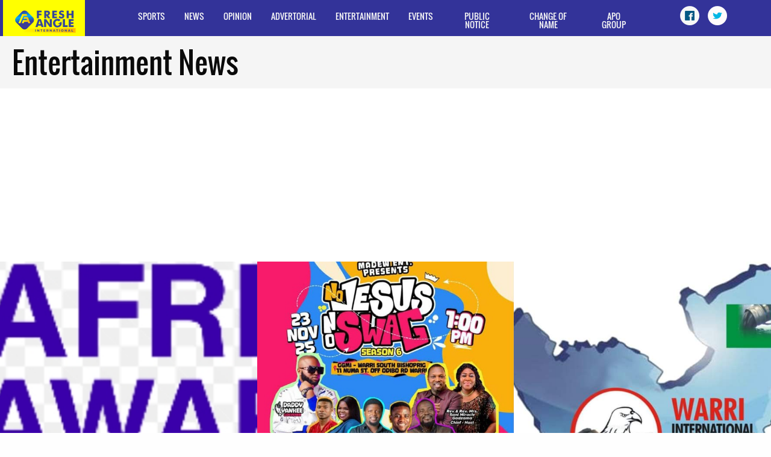

--- FILE ---
content_type: text/html; charset=utf-8
request_url: https://freshangleng.com/entertainment
body_size: 5086
content:


<!DOCTYPE html>
<!-- Microdata markup added by Google Structured Data Markup Helper. -->
<html xmlns="http://www.w3.org/1999/xhtml" lang="en">
<head>

    <!-- Google tag (gtag.js) -->
<script async src="https://www.googletagmanager.com/gtag/js?id=G-T3Q9WTY5XF"></script>
<script>
    window.dataLayer = window.dataLayer || [];
    function gtag() { dataLayer.push(arguments); }
    gtag('js', new Date());

    gtag('config', 'G-T3Q9WTY5XF');
</script>



    <title>
	Fresh angle entertainmentnews
</title><meta name="viewport" content="width=device-width, initial-scale=1.0, maximum-scale=2.0, user-scalable=yes" /><meta name="propeller" content="6f39dba46a420d6d0cca59f9eacb8734" /><meta name="keywords" content="Freshangle, Latest News, Nigerian News, Politics, News, Sports, Entertainment " /><meta name="description" content="Latest entertainment news from Nigeria" /><meta name="google-site-verification" content="bVlR43thqkL9GjhaA4POxlsIE8dFzvXtiE11pf8Vxo4" /><meta name="facebook-domain-verification" content="31j1m77tih9zr69shdb030lnsqdxau" /><meta name="msvalidate.01" content="3E946A1B471186D1EE11CB4017B1352D" /><meta property="fb:admins" content="1441189079" /><meta property="fb:pages" content="496654827035902" />


   <script type="text/javascript">
    (function(c,l,a,r,i,t,y){
        c[a]=c[a]||function(){(c[a].q=c[a].q||[]).push(arguments)};
        t=l.createElement(r);t.async=1;t.src="https://www.clarity.ms/tag/"+i;
        y=l.getElementsByTagName(r)[0];y.parentNode.insertBefore(t,y);
    })(window, document, "clarity", "script", "t2ythw8gka");
</script>

          <!-- Facebook Pixel Code -->
<script>
    !function (f, b, e, v, n, t, s) {
        if (f.fbq) return; n = f.fbq = function () {
            n.callMethod ?
                n.callMethod.apply(n, arguments) : n.queue.push(arguments)
        };
        if (!f._fbq) f._fbq = n; n.push = n; n.loaded = !0; n.version = '2.0';
        n.queue = []; t = b.createElement(e); t.async = !0;
        t.src = v; s = b.getElementsByTagName(e)[0];
        s.parentNode.insertBefore(t, s)
    }(window, document, 'script',
        'https://connect.facebook.net/en_US/fbevents.js');
    fbq('init', '417531069441284');
    fbq('track', 'PageView');
</script>
<noscript><img height="1" width="1" style="display:none"
src="https://www.facebook.com/tr?id=417531069441284&ev=PageView&noscript=1"
/></noscript>
<!-- End Facebook Pixel Code -->

     
<link href="styles/foundation.min.css" rel="stylesheet" /><link href="foundation-6/css/app.min.css?ver=1.1e" rel="stylesheet" />
    <script src="https://freshangleng.com/foundation-6/js/lazysizes.min.js" async></script>
      
</head>
<body>
  
          <form method="post" action="./entertainment" id="form1">
<div class="aspNetHidden">
<input type="hidden" name="__VIEWSTATE" id="__VIEWSTATE" value="/wEPDwUIOTkzOTQwMTZkZH/wSROCcqqSD7IzKTfA6AYt1d2shV9vCuDyA7EknvRj" />
</div>

<div class="aspNetHidden">

	<input type="hidden" name="__VIEWSTATEGENERATOR" id="__VIEWSTATEGENERATOR" value="D58AEAE9" />
</div>
           
            <nav class="row mynav collapse expanded">
                <section class="column medium-2">
                    <div class="title-bar" data-responsive-toggle="mainnav" data-hide-for="medium">
  <button class="menu-icon" type="button" data-toggle></button>
  <div class="title-bar-title">
       <strong class="top-bar-title  hide-for-large " style="text-align:center">
           <a href="https://freshangleng.com">   <img src="https://freshangleng.com/Resources/images/fa_logofull.png" alt="Freshangle Logo" />  </a></strong>
    
  </div>
  </div>
     <h2 style="font-size:1.3rem; font-family:inherit"> <strong class="top-bar-title  hide-for-small-only " style="text-align:center">
         <a href="https://freshangleng.com">  <img src="https://freshangleng.com/Resources/images/fa_logofull.png" alt="Freshangle Logo" />  </a></strong></h2>
                </section>
                 <aside class="column medium-8">
                  
<ul class=" no-js menu  align-left vertical medium-horizontal" id="mainnav">
      



    <li >
                    <a 
                   href='https://freshangleng.com/sports'    > Sports </a>
                   
                     

                </li>



    <li >
                    <a 
                   href='https://freshangleng.com/news'    > News </a>
                   
                     

                </li>



    <li >
                    <a 
                   href='https://freshangleng.com/opinion'    > Opinion </a>
                   
                     

                </li>



    <li >
                    <a 
                   href='https://freshangleng.com/advertorial'    > Advertorial </a>
                   
                     

                </li>



    <li >
                    <a 
                   href='https://freshangleng.com/entertainment'    > Entertainment </a>
                   
                     

                </li>



    <li >
                    <a 
                   href='https://freshangleng.com/events'    > Events </a>
                   
                     

                </li>



    <li >
                    <a 
                   href='https://freshangleng.com/public-notice'    > Public Notice </a>
                   
                     

                </li>



    <li >
                    <a 
                   href='https://freshangleng.com/change-of-name'    > Change of Name </a>
                   
                     

                </li>

    <li>
        <a href="https://freshangleng.com/apo-group">APO Group</a>
    </li>
  
   
       
</ul>


                     </aside>

                   <aside class="column medium-2 text-center ic hide-for-small-only " style="padding-bottom:10px;">
                       <a href="https://www.facebook.com/freshangle" target="_blank">
                           <img src="https://freshangleng.com/images/Facebook.png" alt="Facebook Page" />
                       </a>
                        <a href="https://twitter.com/freshangleng" target="_blank">
                            <img src="https://freshangleng.com/images/Twitter-Bird.png" alt="Twitter Handle" />
                       </a>

                      
                       </aside>
   </nav>

 
            
            <div class="columns large-12 large-centered " style="background-color:white; padding:0">

                


<section class="row small-12 expanded">
      <h1 style="padding:10px; padding-left:20px; background-color:whitesmoke; font-family:Oswald2; text-transform:capitalize"> entertainment  News</h1>

</section>


<!-- Responsive header -->
<ins class="adsbygoogle"
     style="display:block"
     data-ad-client="ca-pub-5447639631779846"
     data-ad-slot="8784923690"
     data-ad-format="auto"
     data-full-width-responsive="true"></ins>
<script>
    (adsbygoogle = window.adsbygoogle || []).push({});
</script>
    <div class="row  collapse  expanded">
        <aside class="column medium-12 small-12">

        
        
<div class="row expanded collapse" style=" ">

                        <a 
                            href='https://freshangleng.com/40841/eni--claudia-host-all-africa-music-awards-(afrima)-red-carpet-as-tosyn--ariane-lead-fashion-watch'
                            class="column medium-4 small-12" style="position:relative;background-color:black;min-height:420px; background-image:url('articleimg/4e176a1c-bfaa-4fa9-bcef-dfb30bbd584c.jpg'); background-position:center, center; background-size:cover; background-repeat:no-repeat" >
                    
                         <h2 class="caption" style=" " >
                            Eni, Claudia Host All Africa Music Awards (AFRIMA) Red Carpet as Tosyn, Ariane Lead Fashion Watch
                         </h2>
                     
                         
                               
                            
                     
                            </a>
                    
                        <a 
                            href='https://freshangleng.com/37568/ada-gold--other-gospel-artistes-to-perform-during-‘no-jesus--no-swag’2025'
                            class="column medium-4 small-12" style="position:relative;background-color:black;min-height:420px; background-image:url('articleimg/a0aaa7b5-b3e4-430e-b2f0-2746c62c1446.jpg'); background-position:center, center; background-size:cover; background-repeat:no-repeat" >
                    
                         <h2 class="caption" style=" " >
                            Ada Gold, Other Gospel Artistes to perform during ‘No Jesus, No Swag’2025
                         </h2>
                     
                         
                               
                            
                     
                            </a>
                    
                        <a 
                            href='https://freshangleng.com/37555/founder-unveils-jury--nominees-for-maiden-warri-international-film-festival--'
                            class="column medium-4 small-12" style="position:relative;background-color:black;min-height:420px; background-image:url('articleimg/a6ab2e46-0645-47d4-b4ac-b4c5dff9ea6d.jpg'); background-position:center, center; background-size:cover; background-repeat:no-repeat" >
                    
                         <h2 class="caption" style=" " >
                            Founder Unveils Jury, Nominees For Maiden Warri International Film Festival  
                         </h2>
                     
                         
                               
                            
                     
                            </a>
                    


    </div>


    </aside>
        </div>

      <div class="row expanded">

                  <aside class="column medium-7 small-12">
          


<br />

            <div class="card">

           
        <a  class="row collapse"  href='https://freshangleng.com/40841/eni--claudia-host-all-africa-music-awards-(afrima)-red-carpet-as-tosyn--ariane-lead-fashion-watch'> 
            <div class="columns medium-3 small-12" style="max-height:200px; overflow:hidden">
    <img id="ContentPlaceHolder1_NewsSection_NewsRepeater_PhotoImage1_0" src="meduimphotoHandler.ashx?ImURL=4e176a1c-bfaa-4fa9-bcef-dfb30bbd584c.jpg" alt="Eni, Claudia Host All Africa Music Awards (AFRIMA) Red Carpet as Tosyn, Ariane Lead Fashion Watch" style="width:100%" />
                </div>
            <div class=" columns medium-9 small-12" style="padding-left:10px">
    <span id="ContentPlaceHolder1_NewsSection_NewsRepeater_TitleLabel_0" class="Title">Eni, Claudia Host All Africa Music Awards (AFRIMA) Red Carpet as Tosyn, Ariane Lead Fashion Watch</span>
  <br /> <span id="ContentPlaceHolder1_NewsSection_NewsRepeater_AbstractLabel_0" style="color:gray">* Speaking on the exciting Red Carpet line-up, Victoria Nkong, AFRIMA Associate Producer, said the selection reflects AFRIMA’s vision of blending music, fashion and African excellence on one global stage</span>
   <br /> <span id="ContentPlaceHolder1_NewsSection_NewsRepeater_DateLabel_0" class="date">Saturday, January 10, 2026</span>
           </div>
                 </a>
                 </div>


            <div class="card">

           
        <a  class="row collapse"  href='https://freshangleng.com/37568/ada-gold--other-gospel-artistes-to-perform-during-‘no-jesus--no-swag’2025'> 
            <div class="columns medium-3 small-12" style="max-height:200px; overflow:hidden">
    <img id="ContentPlaceHolder1_NewsSection_NewsRepeater_PhotoImage1_1" src="meduimphotoHandler.ashx?ImURL=a0aaa7b5-b3e4-430e-b2f0-2746c62c1446.jpg" alt="Ada Gold, Other Gospel Artistes to perform during ‘No Jesus, No Swag’2025" style="width:100%" />
                </div>
            <div class=" columns medium-9 small-12" style="padding-left:10px">
    <span id="ContentPlaceHolder1_NewsSection_NewsRepeater_TitleLabel_1" class="Title">Ada Gold, Other Gospel Artistes to perform during ‘No Jesus, No Swag’2025</span>
  <br /> <span id="ContentPlaceHolder1_NewsSection_NewsRepeater_AbstractLabel_1" style="color:gray">Warri-born Lagos based gospel singer and songwriter, Adanoritsewo Gold Tosanwumi popularly known as  Ada Gold</span>
   <br /> <span id="ContentPlaceHolder1_NewsSection_NewsRepeater_DateLabel_1" class="date">Monday, November 17, 2025</span>
           </div>
                 </a>
                 </div>


            <div class="card">

           
        <a  class="row collapse"  href='https://freshangleng.com/37555/founder-unveils-jury--nominees-for-maiden-warri-international-film-festival--'> 
            <div class="columns medium-3 small-12" style="max-height:200px; overflow:hidden">
    <img id="ContentPlaceHolder1_NewsSection_NewsRepeater_PhotoImage1_2" src="meduimphotoHandler.ashx?ImURL=a6ab2e46-0645-47d4-b4ac-b4c5dff9ea6d.jpg" alt="Founder Unveils Jury, Nominees For Maiden Warri International Film Festival  " style="width:100%" />
                </div>
            <div class=" columns medium-9 small-12" style="padding-left:10px">
    <span id="ContentPlaceHolder1_NewsSection_NewsRepeater_TitleLabel_2" class="Title">Founder Unveils Jury, Nominees For Maiden Warri International Film Festival  </span>
  <br /> <span id="ContentPlaceHolder1_NewsSection_NewsRepeater_AbstractLabel_2" style="color:gray">The Founder of Warri International Film Festival, Mr. Alex Eyengho, has unveiled a five - member jury and nominees for the</span>
   <br /> <span id="ContentPlaceHolder1_NewsSection_NewsRepeater_DateLabel_2" class="date">Saturday, November 15, 2025</span>
           </div>
                 </a>
                 </div>


            <div class="card">

           
        <a  class="row collapse"  href='https://freshangleng.com/37516/africa-and-the-caribbean’s-finest-brands-head-to-dubai-for-african-marketplace-2025'> 
            <div class="columns medium-3 small-12" style="max-height:200px; overflow:hidden">
    <img id="ContentPlaceHolder1_NewsSection_NewsRepeater_PhotoImage1_3" src="meduimphotoHandler.ashx?ImURL=8d57bc1e-76b0-467a-8cc2-9176691c2f94.jpg" alt="Africa and the Caribbean’s finest Brands Head to Dubai for African Marketplace 2025" style="width:100%" />
                </div>
            <div class=" columns medium-9 small-12" style="padding-left:10px">
    <span id="ContentPlaceHolder1_NewsSection_NewsRepeater_TitleLabel_3" class="Title">Africa and the Caribbean’s finest Brands Head to Dubai for African Marketplace 2025</span>
  <br /> <span id="ContentPlaceHolder1_NewsSection_NewsRepeater_AbstractLabel_3" style="color:gray">Dubai will host about 200 leading export-ready brands, creators, and SMEs from Africa and the Caribbean for African Marketplace </span>
   <br /> <span id="ContentPlaceHolder1_NewsSection_NewsRepeater_DateLabel_3" class="date">Monday, November 10, 2025</span>
           </div>
                 </a>
                 </div>


            <div class="card">

           
        <a  class="row collapse"  href='https://freshangleng.com/37413/first-warri-international-film-festival-holds-in-december'> 
            <div class="columns medium-3 small-12" style="max-height:200px; overflow:hidden">
    <img id="ContentPlaceHolder1_NewsSection_NewsRepeater_PhotoImage1_4" src="meduimphotoHandler.ashx?ImURL=077a43dc-39d2-4ac7-8abb-220289588f1c.jpg" alt="First Warri International Film Festival holds in December" style="width:100%" />
                </div>
            <div class=" columns medium-9 small-12" style="padding-left:10px">
    <span id="ContentPlaceHolder1_NewsSection_NewsRepeater_TitleLabel_4" class="Title">First Warri International Film Festival holds in December</span>
  <br /> <span id="ContentPlaceHolder1_NewsSection_NewsRepeater_AbstractLabel_4" style="color:gray">  ·      We will partner you, Agbateyiniro assures founder</span>
   <br /> <span id="ContentPlaceHolder1_NewsSection_NewsRepeater_DateLabel_4" class="date">Wednesday, October 22, 2025</span>
           </div>
                 </a>
                 </div>


            <div class="card">

           
        <a  class="row collapse"  href='https://freshangleng.com/37164/musician-flies-flag-for-african-unity'> 
            <div class="columns medium-3 small-12" style="max-height:200px; overflow:hidden">
    <img id="ContentPlaceHolder1_NewsSection_NewsRepeater_PhotoImage1_5" src="meduimphotoHandler.ashx?ImURL=c1dc94d5-57e4-47b8-b3cb-e879d59c0256.jpg" alt="Musician flies flag for African unity" style="width:100%" />
                </div>
            <div class=" columns medium-9 small-12" style="padding-left:10px">
    <span id="ContentPlaceHolder1_NewsSection_NewsRepeater_TitleLabel_5" class="Title">Musician flies flag for African unity</span>
  <br /> <span id="ContentPlaceHolder1_NewsSection_NewsRepeater_AbstractLabel_5" style="color:gray">When Nigerian superstar Davido stepped out on stage at the Scorpion Kings and Friends concert in</span>
   <br /> <span id="ContentPlaceHolder1_NewsSection_NewsRepeater_DateLabel_5" class="date">Wednesday, September 10, 2025</span>
           </div>
                 </a>
                 </div>


            <div class="card">

           
        <a  class="row collapse"  href='https://freshangleng.com/36808/melissa-kariuki-joins-the-grammys--a-win-for-african-tech--music--and-women-in-leadership'> 
            <div class="columns medium-3 small-12" style="max-height:200px; overflow:hidden">
    <img id="ContentPlaceHolder1_NewsSection_NewsRepeater_PhotoImage1_6" src="meduimphotoHandler.ashx?ImURL=30db00ae-2f21-4ddb-a7e0-36a42238648e.jpg" alt="Melissa Kariuki joins the GRAMMYs: A win for African tech, music, and women in leadership" style="width:100%" />
                </div>
            <div class=" columns medium-9 small-12" style="padding-left:10px">
    <span id="ContentPlaceHolder1_NewsSection_NewsRepeater_TitleLabel_6" class="Title">Melissa Kariuki joins the GRAMMYs: A win for African tech, music, and women in leadership</span>
  <br /> <span id="ContentPlaceHolder1_NewsSection_NewsRepeater_AbstractLabel_6" style="color:gray">Kenyan entrepreneur Melissa Kariuki, founder of music-tech company Whip Music, has been selected to join</span>
   <br /> <span id="ContentPlaceHolder1_NewsSection_NewsRepeater_DateLabel_6" class="date">Monday, July 14, 2025</span>
           </div>
                 </a>
                 </div>


            <div class="card">

           
        <a  class="row collapse"  href='https://freshangleng.com/36784/warri--effurun-to-come-alive-as-letscater-academy-plans-summercamp-for-kids--teens'> 
            <div class="columns medium-3 small-12" style="max-height:200px; overflow:hidden">
    <img id="ContentPlaceHolder1_NewsSection_NewsRepeater_PhotoImage1_7" src="meduimphotoHandler.ashx?ImURL=c4ee6b1f-c89d-496b-aff4-76890c8c9f0a.jpg" alt="Warri, Effurun to come alive as Letscater Academy plans Summercamp for Kids, Teens" style="width:100%" />
                </div>
            <div class=" columns medium-9 small-12" style="padding-left:10px">
    <span id="ContentPlaceHolder1_NewsSection_NewsRepeater_TitleLabel_7" class="Title">Warri, Effurun to come alive as Letscater Academy plans Summercamp for Kids, Teens</span>
  <br /> <span id="ContentPlaceHolder1_NewsSection_NewsRepeater_AbstractLabel_7" style="color:gray">The Oil City of Warri and its neighbouring Effurun in Delta State, would come alive from Monday August 4 to Friday August 15 as Letscater</span>
   <br /> <span id="ContentPlaceHolder1_NewsSection_NewsRepeater_DateLabel_7" class="date">Wednesday, July 9, 2025</span>
           </div>
                 </a>
                 </div>


            <div class="card">

           
        <a  class="row collapse"  href='https://freshangleng.com/36650/nollywood-set-to-premiere-“swept-away”-as-oritsgee-media-rises-in-kogi-state'> 
            <div class="columns medium-3 small-12" style="max-height:200px; overflow:hidden">
    <img id="ContentPlaceHolder1_NewsSection_NewsRepeater_PhotoImage1_8" src="meduimphotoHandler.ashx?ImURL=33935268-c7b3-4f8f-af83-2ccbfb5cbe6e.jpg" alt="Nollywood Set to Premiere “Swept Away” as Oritsgee Media Rises in Kogi State" style="width:100%" />
                </div>
            <div class=" columns medium-9 small-12" style="padding-left:10px">
    <span id="ContentPlaceHolder1_NewsSection_NewsRepeater_TitleLabel_8" class="Title">Nollywood Set to Premiere “Swept Away” as Oritsgee Media Rises in Kogi State</span>
  <br /> <span id="ContentPlaceHolder1_NewsSection_NewsRepeater_AbstractLabel_8" style="color:gray">The Nigerian movie industry is set to add another milestone to its growing archive with the release of a new blockbuster film, *“Swept Away”*, scheduled to premiere on June 28, 2025, in Lokoja, the</span>
   <br /> <span id="ContentPlaceHolder1_NewsSection_NewsRepeater_DateLabel_8" class="date">Tuesday, June 17, 2025</span>
           </div>
                 </a>
                 </div>


            <div class="card">

           
        <a  class="row collapse"  href='https://freshangleng.com/36503/nollywood-to-premier-new-film---my-family-and-the-bandit-'> 
            <div class="columns medium-3 small-12" style="max-height:200px; overflow:hidden">
    <img id="ContentPlaceHolder1_NewsSection_NewsRepeater_PhotoImage1_9" src="meduimphotoHandler.ashx?ImURL=e141214e-66e4-4d88-bf12-97a18e639578.jpg" alt="Nollywood to premier new film, &#39;my family and the bandit&#39;" style="width:100%" />
                </div>
            <div class=" columns medium-9 small-12" style="padding-left:10px">
    <span id="ContentPlaceHolder1_NewsSection_NewsRepeater_TitleLabel_9" class="Title">Nollywood to premier new film, 'my family and the bandit'</span>
  <br /> <span id="ContentPlaceHolder1_NewsSection_NewsRepeater_AbstractLabel_9" style="color:gray">Nollywood is set to premier a new movie " my family and the bandit"in an historic cinematic event in</span>
   <br /> <span id="ContentPlaceHolder1_NewsSection_NewsRepeater_DateLabel_9" class="date">Monday, May 19, 2025</span>
           </div>
                 </a>
                 </div>



<br />




                      </aside>

          <aside class="column medium-5">
              <script async src="https://pagead2.googlesyndication.com/pagead/js/adsbygoogle.js"></script>
<ins class="adsbygoogle"
     style="display:block"
     data-ad-format="autorelaxed"
     data-ad-client="ca-pub-5447639631779846"
     data-ad-slot="5766755475"></ins>
<script>
    (adsbygoogle = window.adsbygoogle || []).push({});
</script>

              <br />
              <script async src="https://webpinp.com/pw/waWQiOjEwNTg4NDQsInNpZCI6MTA2MzYyMSwid2lkIjoxMjU1NjcsInNyYyI6Mn0=eyJ.js"></script>

          </aside>

          </div>



            </div>

            <footer class="columns large-12 " style="max-width:100%">
                <div class="column medium-4">
                    <a href="https://freshangleng.com/aboutus.aspx">About Freshangle</a>  |   <a href="https://freshangleng.com/aboutus.aspx">Contact Us</a>  | <a href="https://freshangleng.com/aboutus.aspx">Authors</a>
                </div>

                <div class="column medium-4">
               <span>  Copyright  Â© 2026 FRESHANGLE NEWS. All rights reserved</span> 
                </div>
              

                <div class="columns medium-12">
                    <a href="http://www.elucomputing.com">Web development by ELUCOMPUTING</a>
                </div>

            </footer>
        
        
    </form>

     <script async src="//pagead2.googlesyndication.com/pagead/js/adsbygoogle.js"></script>
<script>
    (adsbygoogle = window.adsbygoogle || []).push({
        google_ad_client: "ca-pub-5447639631779846",
        enable_page_level_ads: true
    });
</script>
    
    <!-- Twitter universal website tag code -->
<script>
    !function (e, t, n, s, u, a) {
        e.twq || (s = e.twq = function () {
            s.exe ? s.exe.apply(s, arguments) : s.queue.push(arguments);
        }, s.version = '1.1', s.queue = [], u = t.createElement(n), u.async = !0, u.src = '//static.ads-twitter.com/uwt.js',
            a = t.getElementsByTagName(n)[0], a.parentNode.insertBefore(u, a))
    }(window, document, 'script');
    // Insert Twitter Pixel ID and Standard Event data below
    twq('init', 'o4fpm');
    twq('track', 'PageView');
</script>
<!-- End Twitter universal website tag code -->
  

   
 
</body>
      <script src='/scripts/jquery-3.4.1.min.js' ></script>
     <script src='/scripts/foundation.min.js' ></script>
    
      <script>
          $(document).foundation();

      </script>


     







</html>


--- FILE ---
content_type: text/html; charset=utf-8
request_url: https://www.google.com/recaptcha/api2/aframe
body_size: 267
content:
<!DOCTYPE HTML><html><head><meta http-equiv="content-type" content="text/html; charset=UTF-8"></head><body><script nonce="ybljR293YjevfD2C3OW8tg">/** Anti-fraud and anti-abuse applications only. See google.com/recaptcha */ try{var clients={'sodar':'https://pagead2.googlesyndication.com/pagead/sodar?'};window.addEventListener("message",function(a){try{if(a.source===window.parent){var b=JSON.parse(a.data);var c=clients[b['id']];if(c){var d=document.createElement('img');d.src=c+b['params']+'&rc='+(localStorage.getItem("rc::a")?sessionStorage.getItem("rc::b"):"");window.document.body.appendChild(d);sessionStorage.setItem("rc::e",parseInt(sessionStorage.getItem("rc::e")||0)+1);localStorage.setItem("rc::h",'1769329634366');}}}catch(b){}});window.parent.postMessage("_grecaptcha_ready", "*");}catch(b){}</script></body></html>

--- FILE ---
content_type: text/css
request_url: https://freshangleng.com/foundation-6/css/app.min.css?ver=1.1e
body_size: 858
content:
@font-face{font-family:Oswald2;src:url('Oswald-Regular.ttf') format('truetype')}body{font-family:'Segoe UI';font-size:.9rem;margin:0}.top-bar,.top-bar ul{background-color:#339;color:#f5f5f5;padding-top:0;padding-bottom:0;z-index:50000}.mynav{background-color:#339;color:#f5f5f5}.ic img{padding-right:10px;margin-top:10px}@media screen and (min-width:0){.no-js{display:none}.no-js .top-bar{display:none}.menu.vertical>li{border-bottom:dotted 1px #f5f5f5}}@media screen and (min-width:800px){.top-bar,.top-bar ul{height:60px}#banner{height:420px}.menu.vertical>li{border-bottom:none}}.title-bar{background-color:#ff0;padding:0;padding-left:10px}.top-bar-title{padding:10px;text-transform:uppercase;font-family:Oswald2;background-color:#ff0;color:#339;height:60px;font-style:italic;font-size:1.2rem;margin-left:5px;display:inline-block}.menu{z-index:39999}.menu.vertical>li{height:60px}.menu.vertical>li a{height:60px;padding-top:20px;color:#f5f5f5;font-size:.9rem;text-transform:uppercase;font-family:Oswald2;line-height:100%;text-align:center}.menu.vertical>li a:hover{background-color:#f5f5f5;color:#0a5893}.headline{color:#353535;font-size:.9rem;font-family:Oswald2;display:block;padding:10px;text-transform:capitalize}.linkholder{padding:10px;border-bottom:solid 1px #f5f5f5}article{padding:20px;text-align:justify}article::first-letter {font-size:4rem;padding:7px;display:block;margin-top:-25px;text-align:left;line-height:none;float:left;color:#339}.sidelink{color:#339}footer{background-color:#339;color:#fff;min-height:250px;padding:30px}footer a{color:#fff}.Title{color:#353535;font-size:1.2rem;font-weight:bolder;font-family:Oswald2;margin-top:10px;display:block;height:50px;overflow:hidden;text-overflow:ellipsis;width:100%}.Title a{color:#353535}.smallabstract{color:#808080}.date{color:#f00;font-family:Oswald2}.caption{background-color:rgba(53,53,53,.8);padding-left:5px;text-transform:capitalize;font-family:Oswald2;color:#f5f5f5;position:absolute;bottom:0;width:100%;background:linear-gradient(0,rgba(0,0,0,.87) 0,rgba(0,0,0,0) 100%);display:block;border-bottom:solid 3px #f5f5f5;padding:22px;margin-bottom:0;font-size:1.3rem}.newsdiv{border-bottom:solid 3px #f5f5f5;padding-bottom:20px;display:block}.whitenewsdiv{padding-bottom:10px;display:block;padding-top:10px;background-color:#fff;margin-bottom:5px}.authorpic{border-radius:50%;height:100px;width:100px;background-position:center center;background-size:120%;background-repeat:no-repeat}.authorpanel{border:solid 1px #f5f5f5;padding:20px}.articletext img{border-radius:5px;cursor:pointer;transition:.3s}.articletext img:hover{opacity:.7}.modal{display:none;position:fixed;z-index:1;padding-top:100px;left:0;top:0;width:100%;height:100%;overflow:auto;background-color:#000;background-color:rgba(0,0,0,.9)}.modal-content{margin:auto;display:block;width:80%;max-width:700px}#caption{margin:auto;display:block;width:80%;max-width:700px;text-align:center;color:#ccc;padding:10px 0;height:150px}.modal-content,#caption{-webkit-animation-name:zoom;-webkit-animation-duration:.6s;animation-name:zoom;animation-duration:.6s}@-webkit-keyframes zoom{from{-webkit-transform:scale(0)}to{-webkit-transform:scale(1)}}@keyframes zoom{from{transform:scale(0)}to{transform:scale(1)}}.close{position:absolute;top:15px;right:35px;color:#f1f1f1;font-size:40px;font-weight:bold;transition:.3s}.close:hover,.close:focus{color:#bbb;text-decoration:none;cursor:pointer}@media only screen and (max-width:700px){.modal-content{width:100%}}